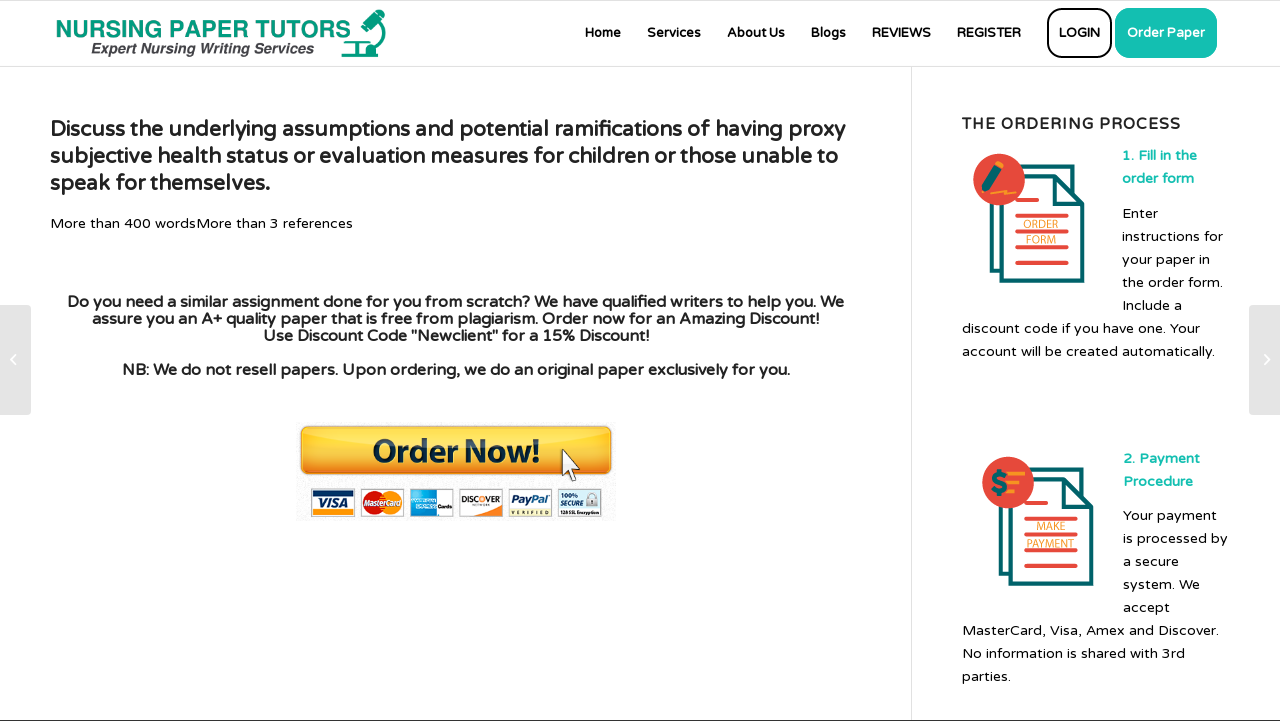

--- FILE ---
content_type: text/html; charset=UTF-8
request_url: https://nursingpapertutors.com/discuss-the-underlying-assumptions-and-potential-ramifications-of-having-proxy-subjective-health-status-or-evaluation-measures-for-children-or-those-unable-to-speak-for-themselves/
body_size: 16174
content:
<!DOCTYPE html>
<html lang="en-US" class="html_stretched responsive av-preloader-disabled  html_header_top html_logo_left html_main_nav_header html_menu_right html_custom html_header_sticky html_header_shrinking_disabled html_mobile_menu_phone html_header_searchicon_disabled html_content_align_center html_header_unstick_top_disabled html_header_stretch_disabled html_av-overlay-side html_av-overlay-side-classic html_av-submenu-noclone html_entry_id_110313 av-cookies-no-cookie-consent av-default-lightbox av-no-preview html_text_menu_active av-mobile-menu-switch-default">
<head>
<meta charset="UTF-8" />


<!-- mobile setting -->
<meta name="viewport" content="width=device-width, initial-scale=1">

<!-- Scripts/CSS and wp_head hook -->
<meta name='robots' content='index, follow, max-image-preview:large, max-snippet:-1, max-video-preview:-1' />

	<!-- This site is optimized with the Yoast SEO plugin v22.6 - https://yoast.com/wordpress/plugins/seo/ -->
	<title>Discuss the underlying assumptions and potential ramifications of having proxy subjective health status or evaluation measures for children or those unable to speak for themselves. - Nursing Paper Tutors</title>
	<link rel="canonical" href="https://nursingpapertutors.com/discuss-the-underlying-assumptions-and-potential-ramifications-of-having-proxy-subjective-health-status-or-evaluation-measures-for-children-or-those-unable-to-speak-for-themselves/" />
	<meta property="og:locale" content="en_US" />
	<meta property="og:type" content="article" />
	<meta property="og:title" content="Discuss the underlying assumptions and potential ramifications of having proxy subjective health status or evaluation measures for children or those unable to speak for themselves. - Nursing Paper Tutors" />
	<meta property="og:description" content="More than 400 wordsMore than 3 references &nbsp; Do you need a similar assignment done for you from scratch? We have qualified writers to help you. We assure you an A+ quality paper that is free from plagiarism. Order now for an Amazing Discount! Use Discount Code &quot;Newclient&quot; for a 15% Discount!NB: We do not [&hellip;]" />
	<meta property="og:url" content="https://nursingpapertutors.com/discuss-the-underlying-assumptions-and-potential-ramifications-of-having-proxy-subjective-health-status-or-evaluation-measures-for-children-or-those-unable-to-speak-for-themselves/" />
	<meta property="og:site_name" content="Nursing Paper Tutors" />
	<meta property="article:published_time" content="2022-11-04T16:15:48+00:00" />
	<meta name="author" content="admin" />
	<meta name="twitter:card" content="summary_large_image" />
	<meta name="twitter:label1" content="Written by" />
	<meta name="twitter:data1" content="admin" />
	<script type="application/ld+json" class="yoast-schema-graph">{"@context":"https://schema.org","@graph":[{"@type":"WebPage","@id":"https://nursingpapertutors.com/discuss-the-underlying-assumptions-and-potential-ramifications-of-having-proxy-subjective-health-status-or-evaluation-measures-for-children-or-those-unable-to-speak-for-themselves/","url":"https://nursingpapertutors.com/discuss-the-underlying-assumptions-and-potential-ramifications-of-having-proxy-subjective-health-status-or-evaluation-measures-for-children-or-those-unable-to-speak-for-themselves/","name":"Discuss the underlying assumptions and potential ramifications of having proxy subjective health status or evaluation measures for children or those unable to speak for themselves. - Nursing Paper Tutors","isPartOf":{"@id":"https://nursingpapertutors.com/#website"},"datePublished":"2022-11-04T16:15:48+00:00","dateModified":"2022-11-04T16:15:48+00:00","author":{"@id":"https://nursingpapertutors.com/#/schema/person/3bc03a75d21826800747d30f99ceb587"},"breadcrumb":{"@id":"https://nursingpapertutors.com/discuss-the-underlying-assumptions-and-potential-ramifications-of-having-proxy-subjective-health-status-or-evaluation-measures-for-children-or-those-unable-to-speak-for-themselves/#breadcrumb"},"inLanguage":"en-US","potentialAction":[{"@type":"ReadAction","target":["https://nursingpapertutors.com/discuss-the-underlying-assumptions-and-potential-ramifications-of-having-proxy-subjective-health-status-or-evaluation-measures-for-children-or-those-unable-to-speak-for-themselves/"]}]},{"@type":"BreadcrumbList","@id":"https://nursingpapertutors.com/discuss-the-underlying-assumptions-and-potential-ramifications-of-having-proxy-subjective-health-status-or-evaluation-measures-for-children-or-those-unable-to-speak-for-themselves/#breadcrumb","itemListElement":[{"@type":"ListItem","position":1,"name":"Home","item":"https://nursingpapertutors.com/nursing-paper-tutors/"},{"@type":"ListItem","position":2,"name":"Discuss the underlying assumptions and potential ramifications of having proxy subjective health status or evaluation measures for children or those unable to speak for themselves."}]},{"@type":"WebSite","@id":"https://nursingpapertutors.com/#website","url":"https://nursingpapertutors.com/","name":"Nursing Paper Tutors","description":"Nursingpapertutors.com is an online company that helps nursing students to complete their nursing homework and assignments. We assure nursing students exemplary performance when they engage our tutors. ","potentialAction":[{"@type":"SearchAction","target":{"@type":"EntryPoint","urlTemplate":"https://nursingpapertutors.com/?s={search_term_string}"},"query-input":"required name=search_term_string"}],"inLanguage":"en-US"},{"@type":"Person","@id":"https://nursingpapertutors.com/#/schema/person/3bc03a75d21826800747d30f99ceb587","name":"admin","image":{"@type":"ImageObject","inLanguage":"en-US","@id":"https://nursingpapertutors.com/#/schema/person/image/","url":"https://secure.gravatar.com/avatar/59881badde2d1b46d37d640f95095b55?s=96&d=mm&r=g","contentUrl":"https://secure.gravatar.com/avatar/59881badde2d1b46d37d640f95095b55?s=96&d=mm&r=g","caption":"admin"},"url":"https://nursingpapertutors.com/author/admin/"}]}</script>
	<!-- / Yoast SEO plugin. -->


<link rel="alternate" type="application/rss+xml" title="Nursing Paper Tutors &raquo; Feed" href="https://nursingpapertutors.com/feed/" />
<link rel="alternate" type="application/rss+xml" title="Nursing Paper Tutors &raquo; Comments Feed" href="https://nursingpapertutors.com/comments/feed/" />

<!-- google webfont font replacement -->

			<script type='text/javascript'>

				(function() {

					/*	check if webfonts are disabled by user setting via cookie - or user must opt in.	*/
					var html = document.getElementsByTagName('html')[0];
					var cookie_check = html.className.indexOf('av-cookies-needs-opt-in') >= 0 || html.className.indexOf('av-cookies-can-opt-out') >= 0;
					var allow_continue = true;
					var silent_accept_cookie = html.className.indexOf('av-cookies-user-silent-accept') >= 0;

					if( cookie_check && ! silent_accept_cookie )
					{
						if( ! document.cookie.match(/aviaCookieConsent/) || html.className.indexOf('av-cookies-session-refused') >= 0 )
						{
							allow_continue = false;
						}
						else
						{
							if( ! document.cookie.match(/aviaPrivacyRefuseCookiesHideBar/) )
							{
								allow_continue = false;
							}
							else if( ! document.cookie.match(/aviaPrivacyEssentialCookiesEnabled/) )
							{
								allow_continue = false;
							}
							else if( document.cookie.match(/aviaPrivacyGoogleWebfontsDisabled/) )
							{
								allow_continue = false;
							}
						}
					}

					if( allow_continue )
					{
						var f = document.createElement('link');

						f.type 	= 'text/css';
						f.rel 	= 'stylesheet';
						f.href 	= '//fonts.googleapis.com/css?family=Varela+Round';
						f.id 	= 'avia-google-webfont';

						document.getElementsByTagName('head')[0].appendChild(f);
					}
				})();

			</script>
			<script type="text/javascript">
window._wpemojiSettings = {"baseUrl":"https:\/\/s.w.org\/images\/core\/emoji\/14.0.0\/72x72\/","ext":".png","svgUrl":"https:\/\/s.w.org\/images\/core\/emoji\/14.0.0\/svg\/","svgExt":".svg","source":{"concatemoji":"https:\/\/nursingpapertutors.com\/wp-includes\/js\/wp-emoji-release.min.js?ver=6.3.7"}};
/*! This file is auto-generated */
!function(i,n){var o,s,e;function c(e){try{var t={supportTests:e,timestamp:(new Date).valueOf()};sessionStorage.setItem(o,JSON.stringify(t))}catch(e){}}function p(e,t,n){e.clearRect(0,0,e.canvas.width,e.canvas.height),e.fillText(t,0,0);var t=new Uint32Array(e.getImageData(0,0,e.canvas.width,e.canvas.height).data),r=(e.clearRect(0,0,e.canvas.width,e.canvas.height),e.fillText(n,0,0),new Uint32Array(e.getImageData(0,0,e.canvas.width,e.canvas.height).data));return t.every(function(e,t){return e===r[t]})}function u(e,t,n){switch(t){case"flag":return n(e,"\ud83c\udff3\ufe0f\u200d\u26a7\ufe0f","\ud83c\udff3\ufe0f\u200b\u26a7\ufe0f")?!1:!n(e,"\ud83c\uddfa\ud83c\uddf3","\ud83c\uddfa\u200b\ud83c\uddf3")&&!n(e,"\ud83c\udff4\udb40\udc67\udb40\udc62\udb40\udc65\udb40\udc6e\udb40\udc67\udb40\udc7f","\ud83c\udff4\u200b\udb40\udc67\u200b\udb40\udc62\u200b\udb40\udc65\u200b\udb40\udc6e\u200b\udb40\udc67\u200b\udb40\udc7f");case"emoji":return!n(e,"\ud83e\udef1\ud83c\udffb\u200d\ud83e\udef2\ud83c\udfff","\ud83e\udef1\ud83c\udffb\u200b\ud83e\udef2\ud83c\udfff")}return!1}function f(e,t,n){var r="undefined"!=typeof WorkerGlobalScope&&self instanceof WorkerGlobalScope?new OffscreenCanvas(300,150):i.createElement("canvas"),a=r.getContext("2d",{willReadFrequently:!0}),o=(a.textBaseline="top",a.font="600 32px Arial",{});return e.forEach(function(e){o[e]=t(a,e,n)}),o}function t(e){var t=i.createElement("script");t.src=e,t.defer=!0,i.head.appendChild(t)}"undefined"!=typeof Promise&&(o="wpEmojiSettingsSupports",s=["flag","emoji"],n.supports={everything:!0,everythingExceptFlag:!0},e=new Promise(function(e){i.addEventListener("DOMContentLoaded",e,{once:!0})}),new Promise(function(t){var n=function(){try{var e=JSON.parse(sessionStorage.getItem(o));if("object"==typeof e&&"number"==typeof e.timestamp&&(new Date).valueOf()<e.timestamp+604800&&"object"==typeof e.supportTests)return e.supportTests}catch(e){}return null}();if(!n){if("undefined"!=typeof Worker&&"undefined"!=typeof OffscreenCanvas&&"undefined"!=typeof URL&&URL.createObjectURL&&"undefined"!=typeof Blob)try{var e="postMessage("+f.toString()+"("+[JSON.stringify(s),u.toString(),p.toString()].join(",")+"));",r=new Blob([e],{type:"text/javascript"}),a=new Worker(URL.createObjectURL(r),{name:"wpTestEmojiSupports"});return void(a.onmessage=function(e){c(n=e.data),a.terminate(),t(n)})}catch(e){}c(n=f(s,u,p))}t(n)}).then(function(e){for(var t in e)n.supports[t]=e[t],n.supports.everything=n.supports.everything&&n.supports[t],"flag"!==t&&(n.supports.everythingExceptFlag=n.supports.everythingExceptFlag&&n.supports[t]);n.supports.everythingExceptFlag=n.supports.everythingExceptFlag&&!n.supports.flag,n.DOMReady=!1,n.readyCallback=function(){n.DOMReady=!0}}).then(function(){return e}).then(function(){var e;n.supports.everything||(n.readyCallback(),(e=n.source||{}).concatemoji?t(e.concatemoji):e.wpemoji&&e.twemoji&&(t(e.twemoji),t(e.wpemoji)))}))}((window,document),window._wpemojiSettings);
</script>
<style type="text/css">
img.wp-smiley,
img.emoji {
	display: inline !important;
	border: none !important;
	box-shadow: none !important;
	height: 1em !important;
	width: 1em !important;
	margin: 0 0.07em !important;
	vertical-align: -0.1em !important;
	background: none !important;
	padding: 0 !important;
}
</style>
	<link rel='stylesheet' id='pt-cv-public-style-css' href='https://nursingpapertutors.com/wp-content/plugins/content-views-query-and-display-post-page/public/assets/css/cv.css?ver=4.2.1' type='text/css' media='all' />
<link rel='stylesheet' id='wp-block-library-css' href='https://nursingpapertutors.com/wp-includes/css/dist/block-library/style.min.css?ver=6.3.7' type='text/css' media='all' />
<style id='joinchat-button-style-inline-css' type='text/css'>
.wp-block-joinchat-button{border:none!important;text-align:center}.wp-block-joinchat-button figure{display:table;margin:0 auto;padding:0}.wp-block-joinchat-button figcaption{font:normal normal 400 .6em/2em var(--wp--preset--font-family--system-font,sans-serif);margin:0;padding:0}.wp-block-joinchat-button .joinchat-button__qr{background-color:#fff;border:6px solid #25d366;border-radius:30px;box-sizing:content-box;display:block;height:200px;margin:auto;overflow:hidden;padding:10px;width:200px}.wp-block-joinchat-button .joinchat-button__qr canvas,.wp-block-joinchat-button .joinchat-button__qr img{display:block;margin:auto}.wp-block-joinchat-button .joinchat-button__link{align-items:center;background-color:#25d366;border:6px solid #25d366;border-radius:30px;display:inline-flex;flex-flow:row nowrap;justify-content:center;line-height:1.25em;margin:0 auto;text-decoration:none}.wp-block-joinchat-button .joinchat-button__link:before{background:transparent var(--joinchat-ico) no-repeat center;background-size:100%;content:"";display:block;height:1.5em;margin:-.75em .75em -.75em 0;width:1.5em}.wp-block-joinchat-button figure+.joinchat-button__link{margin-top:10px}@media (orientation:landscape)and (min-height:481px),(orientation:portrait)and (min-width:481px){.wp-block-joinchat-button.joinchat-button--qr-only figure+.joinchat-button__link{display:none}}@media (max-width:480px),(orientation:landscape)and (max-height:480px){.wp-block-joinchat-button figure{display:none}}

</style>
<style id='classic-theme-styles-inline-css' type='text/css'>
/*! This file is auto-generated */
.wp-block-button__link{color:#fff;background-color:#32373c;border-radius:9999px;box-shadow:none;text-decoration:none;padding:calc(.667em + 2px) calc(1.333em + 2px);font-size:1.125em}.wp-block-file__button{background:#32373c;color:#fff;text-decoration:none}
</style>
<style id='global-styles-inline-css' type='text/css'>
body{--wp--preset--color--black: #000000;--wp--preset--color--cyan-bluish-gray: #abb8c3;--wp--preset--color--white: #ffffff;--wp--preset--color--pale-pink: #f78da7;--wp--preset--color--vivid-red: #cf2e2e;--wp--preset--color--luminous-vivid-orange: #ff6900;--wp--preset--color--luminous-vivid-amber: #fcb900;--wp--preset--color--light-green-cyan: #7bdcb5;--wp--preset--color--vivid-green-cyan: #00d084;--wp--preset--color--pale-cyan-blue: #8ed1fc;--wp--preset--color--vivid-cyan-blue: #0693e3;--wp--preset--color--vivid-purple: #9b51e0;--wp--preset--gradient--vivid-cyan-blue-to-vivid-purple: linear-gradient(135deg,rgba(6,147,227,1) 0%,rgb(155,81,224) 100%);--wp--preset--gradient--light-green-cyan-to-vivid-green-cyan: linear-gradient(135deg,rgb(122,220,180) 0%,rgb(0,208,130) 100%);--wp--preset--gradient--luminous-vivid-amber-to-luminous-vivid-orange: linear-gradient(135deg,rgba(252,185,0,1) 0%,rgba(255,105,0,1) 100%);--wp--preset--gradient--luminous-vivid-orange-to-vivid-red: linear-gradient(135deg,rgba(255,105,0,1) 0%,rgb(207,46,46) 100%);--wp--preset--gradient--very-light-gray-to-cyan-bluish-gray: linear-gradient(135deg,rgb(238,238,238) 0%,rgb(169,184,195) 100%);--wp--preset--gradient--cool-to-warm-spectrum: linear-gradient(135deg,rgb(74,234,220) 0%,rgb(151,120,209) 20%,rgb(207,42,186) 40%,rgb(238,44,130) 60%,rgb(251,105,98) 80%,rgb(254,248,76) 100%);--wp--preset--gradient--blush-light-purple: linear-gradient(135deg,rgb(255,206,236) 0%,rgb(152,150,240) 100%);--wp--preset--gradient--blush-bordeaux: linear-gradient(135deg,rgb(254,205,165) 0%,rgb(254,45,45) 50%,rgb(107,0,62) 100%);--wp--preset--gradient--luminous-dusk: linear-gradient(135deg,rgb(255,203,112) 0%,rgb(199,81,192) 50%,rgb(65,88,208) 100%);--wp--preset--gradient--pale-ocean: linear-gradient(135deg,rgb(255,245,203) 0%,rgb(182,227,212) 50%,rgb(51,167,181) 100%);--wp--preset--gradient--electric-grass: linear-gradient(135deg,rgb(202,248,128) 0%,rgb(113,206,126) 100%);--wp--preset--gradient--midnight: linear-gradient(135deg,rgb(2,3,129) 0%,rgb(40,116,252) 100%);--wp--preset--font-size--small: 13px;--wp--preset--font-size--medium: 20px;--wp--preset--font-size--large: 36px;--wp--preset--font-size--x-large: 42px;--wp--preset--spacing--20: 0.44rem;--wp--preset--spacing--30: 0.67rem;--wp--preset--spacing--40: 1rem;--wp--preset--spacing--50: 1.5rem;--wp--preset--spacing--60: 2.25rem;--wp--preset--spacing--70: 3.38rem;--wp--preset--spacing--80: 5.06rem;--wp--preset--shadow--natural: 6px 6px 9px rgba(0, 0, 0, 0.2);--wp--preset--shadow--deep: 12px 12px 50px rgba(0, 0, 0, 0.4);--wp--preset--shadow--sharp: 6px 6px 0px rgba(0, 0, 0, 0.2);--wp--preset--shadow--outlined: 6px 6px 0px -3px rgba(255, 255, 255, 1), 6px 6px rgba(0, 0, 0, 1);--wp--preset--shadow--crisp: 6px 6px 0px rgba(0, 0, 0, 1);}:where(.is-layout-flex){gap: 0.5em;}:where(.is-layout-grid){gap: 0.5em;}body .is-layout-flow > .alignleft{float: left;margin-inline-start: 0;margin-inline-end: 2em;}body .is-layout-flow > .alignright{float: right;margin-inline-start: 2em;margin-inline-end: 0;}body .is-layout-flow > .aligncenter{margin-left: auto !important;margin-right: auto !important;}body .is-layout-constrained > .alignleft{float: left;margin-inline-start: 0;margin-inline-end: 2em;}body .is-layout-constrained > .alignright{float: right;margin-inline-start: 2em;margin-inline-end: 0;}body .is-layout-constrained > .aligncenter{margin-left: auto !important;margin-right: auto !important;}body .is-layout-constrained > :where(:not(.alignleft):not(.alignright):not(.alignfull)){max-width: var(--wp--style--global--content-size);margin-left: auto !important;margin-right: auto !important;}body .is-layout-constrained > .alignwide{max-width: var(--wp--style--global--wide-size);}body .is-layout-flex{display: flex;}body .is-layout-flex{flex-wrap: wrap;align-items: center;}body .is-layout-flex > *{margin: 0;}body .is-layout-grid{display: grid;}body .is-layout-grid > *{margin: 0;}:where(.wp-block-columns.is-layout-flex){gap: 2em;}:where(.wp-block-columns.is-layout-grid){gap: 2em;}:where(.wp-block-post-template.is-layout-flex){gap: 1.25em;}:where(.wp-block-post-template.is-layout-grid){gap: 1.25em;}.has-black-color{color: var(--wp--preset--color--black) !important;}.has-cyan-bluish-gray-color{color: var(--wp--preset--color--cyan-bluish-gray) !important;}.has-white-color{color: var(--wp--preset--color--white) !important;}.has-pale-pink-color{color: var(--wp--preset--color--pale-pink) !important;}.has-vivid-red-color{color: var(--wp--preset--color--vivid-red) !important;}.has-luminous-vivid-orange-color{color: var(--wp--preset--color--luminous-vivid-orange) !important;}.has-luminous-vivid-amber-color{color: var(--wp--preset--color--luminous-vivid-amber) !important;}.has-light-green-cyan-color{color: var(--wp--preset--color--light-green-cyan) !important;}.has-vivid-green-cyan-color{color: var(--wp--preset--color--vivid-green-cyan) !important;}.has-pale-cyan-blue-color{color: var(--wp--preset--color--pale-cyan-blue) !important;}.has-vivid-cyan-blue-color{color: var(--wp--preset--color--vivid-cyan-blue) !important;}.has-vivid-purple-color{color: var(--wp--preset--color--vivid-purple) !important;}.has-black-background-color{background-color: var(--wp--preset--color--black) !important;}.has-cyan-bluish-gray-background-color{background-color: var(--wp--preset--color--cyan-bluish-gray) !important;}.has-white-background-color{background-color: var(--wp--preset--color--white) !important;}.has-pale-pink-background-color{background-color: var(--wp--preset--color--pale-pink) !important;}.has-vivid-red-background-color{background-color: var(--wp--preset--color--vivid-red) !important;}.has-luminous-vivid-orange-background-color{background-color: var(--wp--preset--color--luminous-vivid-orange) !important;}.has-luminous-vivid-amber-background-color{background-color: var(--wp--preset--color--luminous-vivid-amber) !important;}.has-light-green-cyan-background-color{background-color: var(--wp--preset--color--light-green-cyan) !important;}.has-vivid-green-cyan-background-color{background-color: var(--wp--preset--color--vivid-green-cyan) !important;}.has-pale-cyan-blue-background-color{background-color: var(--wp--preset--color--pale-cyan-blue) !important;}.has-vivid-cyan-blue-background-color{background-color: var(--wp--preset--color--vivid-cyan-blue) !important;}.has-vivid-purple-background-color{background-color: var(--wp--preset--color--vivid-purple) !important;}.has-black-border-color{border-color: var(--wp--preset--color--black) !important;}.has-cyan-bluish-gray-border-color{border-color: var(--wp--preset--color--cyan-bluish-gray) !important;}.has-white-border-color{border-color: var(--wp--preset--color--white) !important;}.has-pale-pink-border-color{border-color: var(--wp--preset--color--pale-pink) !important;}.has-vivid-red-border-color{border-color: var(--wp--preset--color--vivid-red) !important;}.has-luminous-vivid-orange-border-color{border-color: var(--wp--preset--color--luminous-vivid-orange) !important;}.has-luminous-vivid-amber-border-color{border-color: var(--wp--preset--color--luminous-vivid-amber) !important;}.has-light-green-cyan-border-color{border-color: var(--wp--preset--color--light-green-cyan) !important;}.has-vivid-green-cyan-border-color{border-color: var(--wp--preset--color--vivid-green-cyan) !important;}.has-pale-cyan-blue-border-color{border-color: var(--wp--preset--color--pale-cyan-blue) !important;}.has-vivid-cyan-blue-border-color{border-color: var(--wp--preset--color--vivid-cyan-blue) !important;}.has-vivid-purple-border-color{border-color: var(--wp--preset--color--vivid-purple) !important;}.has-vivid-cyan-blue-to-vivid-purple-gradient-background{background: var(--wp--preset--gradient--vivid-cyan-blue-to-vivid-purple) !important;}.has-light-green-cyan-to-vivid-green-cyan-gradient-background{background: var(--wp--preset--gradient--light-green-cyan-to-vivid-green-cyan) !important;}.has-luminous-vivid-amber-to-luminous-vivid-orange-gradient-background{background: var(--wp--preset--gradient--luminous-vivid-amber-to-luminous-vivid-orange) !important;}.has-luminous-vivid-orange-to-vivid-red-gradient-background{background: var(--wp--preset--gradient--luminous-vivid-orange-to-vivid-red) !important;}.has-very-light-gray-to-cyan-bluish-gray-gradient-background{background: var(--wp--preset--gradient--very-light-gray-to-cyan-bluish-gray) !important;}.has-cool-to-warm-spectrum-gradient-background{background: var(--wp--preset--gradient--cool-to-warm-spectrum) !important;}.has-blush-light-purple-gradient-background{background: var(--wp--preset--gradient--blush-light-purple) !important;}.has-blush-bordeaux-gradient-background{background: var(--wp--preset--gradient--blush-bordeaux) !important;}.has-luminous-dusk-gradient-background{background: var(--wp--preset--gradient--luminous-dusk) !important;}.has-pale-ocean-gradient-background{background: var(--wp--preset--gradient--pale-ocean) !important;}.has-electric-grass-gradient-background{background: var(--wp--preset--gradient--electric-grass) !important;}.has-midnight-gradient-background{background: var(--wp--preset--gradient--midnight) !important;}.has-small-font-size{font-size: var(--wp--preset--font-size--small) !important;}.has-medium-font-size{font-size: var(--wp--preset--font-size--medium) !important;}.has-large-font-size{font-size: var(--wp--preset--font-size--large) !important;}.has-x-large-font-size{font-size: var(--wp--preset--font-size--x-large) !important;}
.wp-block-navigation a:where(:not(.wp-element-button)){color: inherit;}
:where(.wp-block-post-template.is-layout-flex){gap: 1.25em;}:where(.wp-block-post-template.is-layout-grid){gap: 1.25em;}
:where(.wp-block-columns.is-layout-flex){gap: 2em;}:where(.wp-block-columns.is-layout-grid){gap: 2em;}
.wp-block-pullquote{font-size: 1.5em;line-height: 1.6;}
</style>
<link rel='stylesheet' id='avia-merged-styles-css' href='https://nursingpapertutors.com/wp-content/uploads/dynamic_avia/avia-merged-styles-3dee128487cba403f4941df6327efe06---641aa79529f83.css' type='text/css' media='all' />
<script type='text/javascript' src='https://nursingpapertutors.com/wp-includes/js/jquery/jquery.min.js?ver=3.7.0' id='jquery-core-js'></script>
<script type='text/javascript' src='https://nursingpapertutors.com/wp-includes/js/jquery/jquery-migrate.min.js?ver=3.4.1' id='jquery-migrate-js'></script>
<link rel="https://api.w.org/" href="https://nursingpapertutors.com/wp-json/" /><link rel="alternate" type="application/json" href="https://nursingpapertutors.com/wp-json/wp/v2/posts/110313" /><link rel="EditURI" type="application/rsd+xml" title="RSD" href="https://nursingpapertutors.com/xmlrpc.php?rsd" />
<meta name="generator" content="WordPress 6.3.7" />
<link rel='shortlink' href='https://nursingpapertutors.com/?p=110313' />
<link rel="alternate" type="application/json+oembed" href="https://nursingpapertutors.com/wp-json/oembed/1.0/embed?url=https%3A%2F%2Fnursingpapertutors.com%2Fdiscuss-the-underlying-assumptions-and-potential-ramifications-of-having-proxy-subjective-health-status-or-evaluation-measures-for-children-or-those-unable-to-speak-for-themselves%2F" />
<link rel="alternate" type="text/xml+oembed" href="https://nursingpapertutors.com/wp-json/oembed/1.0/embed?url=https%3A%2F%2Fnursingpapertutors.com%2Fdiscuss-the-underlying-assumptions-and-potential-ramifications-of-having-proxy-subjective-health-status-or-evaluation-measures-for-children-or-those-unable-to-speak-for-themselves%2F&#038;format=xml" />
<link rel="profile" href="http://gmpg.org/xfn/11" />
<link rel="alternate" type="application/rss+xml" title="Nursing Paper Tutors RSS2 Feed" href="https://nursingpapertutors.com/feed/" />
<link rel="pingback" href="https://nursingpapertutors.com/xmlrpc.php" />

<style type='text/css' media='screen'>
 #top #header_main > .container, #top #header_main > .container .main_menu  .av-main-nav > li > a, #top #header_main #menu-item-shop .cart_dropdown_link{ height:65px; line-height: 65px; }
 .html_top_nav_header .av-logo-container{ height:65px;  }
 .html_header_top.html_header_sticky #top #wrap_all #main{ padding-top:65px; } 
</style>
<!--[if lt IE 9]><script src="https://nursingpapertutors.com/wp-content/themes/enfold/js/html5shiv.js"></script><![endif]-->
<link rel="icon" href="https://nursingpapertutors.com/wp-content/uploads/2018/08/cropped-aplus-white-BG-.jpg" type="image/x-icon">

<!-- To speed up the rendering and to display the site as fast as possible to the user we include some styles and scripts for above the fold content inline -->
<script type="text/javascript">'use strict';var avia_is_mobile=!1;if(/Android|webOS|iPhone|iPad|iPod|BlackBerry|IEMobile|Opera Mini/i.test(navigator.userAgent)&&'ontouchstart' in document.documentElement){avia_is_mobile=!0;document.documentElement.className+=' avia_mobile '}
else{document.documentElement.className+=' avia_desktop '};document.documentElement.className+=' js_active ';(function(){var e=['-webkit-','-moz-','-ms-',''],n='';for(var t in e){if(e[t]+'transform' in document.documentElement.style){document.documentElement.className+=' avia_transform ';n=e[t]+'transform'};if(e[t]+'perspective' in document.documentElement.style){document.documentElement.className+=' avia_transform3d '}};if(typeof document.getElementsByClassName=='function'&&typeof document.documentElement.getBoundingClientRect=='function'&&avia_is_mobile==!1){if(n&&window.innerHeight>0){setTimeout(function(){var e=0,o={},a=0,t=document.getElementsByClassName('av-parallax'),i=window.pageYOffset||document.documentElement.scrollTop;for(e=0;e<t.length;e++){t[e].style.top='0px';o=t[e].getBoundingClientRect();a=Math.ceil((window.innerHeight+i-o.top)*0.3);t[e].style[n]='translate(0px, '+a+'px)';t[e].style.top='auto';t[e].className+=' enabled-parallax '}},50)}}})();</script><link rel="icon" href="https://nursingpapertutors.com/wp-content/uploads/2018/08/cropped-aplus-white-BG--32x32.jpg" sizes="32x32" />
<link rel="icon" href="https://nursingpapertutors.com/wp-content/uploads/2018/08/cropped-aplus-white-BG--192x192.jpg" sizes="192x192" />
<link rel="apple-touch-icon" href="https://nursingpapertutors.com/wp-content/uploads/2018/08/cropped-aplus-white-BG--180x180.jpg" />
<meta name="msapplication-TileImage" content="https://nursingpapertutors.com/wp-content/uploads/2018/08/cropped-aplus-white-BG--270x270.jpg" />
<style type='text/css'>
@font-face {font-family: 'entypo-fontello'; font-weight: normal; font-style: normal; font-display: auto;
src: url('https://nursingpapertutors.com/wp-content/themes/enfold/config-templatebuilder/avia-template-builder/assets/fonts/entypo-fontello.woff2') format('woff2'),
url('https://nursingpapertutors.com/wp-content/themes/enfold/config-templatebuilder/avia-template-builder/assets/fonts/entypo-fontello.woff') format('woff'),
url('https://nursingpapertutors.com/wp-content/themes/enfold/config-templatebuilder/avia-template-builder/assets/fonts/entypo-fontello.ttf') format('truetype'),
url('https://nursingpapertutors.com/wp-content/themes/enfold/config-templatebuilder/avia-template-builder/assets/fonts/entypo-fontello.svg#entypo-fontello') format('svg'),
url('https://nursingpapertutors.com/wp-content/themes/enfold/config-templatebuilder/avia-template-builder/assets/fonts/entypo-fontello.eot'),
url('https://nursingpapertutors.com/wp-content/themes/enfold/config-templatebuilder/avia-template-builder/assets/fonts/entypo-fontello.eot?#iefix') format('embedded-opentype');
} #top .avia-font-entypo-fontello, body .avia-font-entypo-fontello, html body [data-av_iconfont='entypo-fontello']:before{ font-family: 'entypo-fontello'; }
</style>

<!--
Debugging Info for Theme support: 

Theme: Enfold
Version: 4.8.7.1
Installed: enfold
AviaFramework Version: 5.0
AviaBuilder Version: 4.8
aviaElementManager Version: 1.0.1
ML:512-PU:65-PLA:11
WP:6.3.7
Compress: CSS:all theme files - JS:all theme files
Updates: disabled
PLAu:11
-->
</head>

<style>
   @media (min-width: 580px){
.sticky-top {
    position: -webkit-sticky;
    position: fixed;
      top: 20px !important; 
    z-index: 1020;
}}
 
</style>

<body id="top" class="post-template-default single single-post postid-110313 single-format-standard stretched rtl_columns av-curtain-numeric varela_round  avia-responsive-images-support" itemscope="itemscope" itemtype="https://schema.org/WebPage" >

	
	<div id='wrap_all'>

	
<header id='header' class='all_colors header_color light_bg_color  av_header_top av_logo_left av_main_nav_header av_menu_right av_custom av_header_sticky av_header_shrinking_disabled av_header_stretch_disabled av_mobile_menu_phone av_header_searchicon_disabled av_header_unstick_top_disabled av_bottom_nav_disabled  av_header_border_disabled'  role="banner" itemscope="itemscope" itemtype="https://schema.org/WPHeader" >

		<div  id='header_main' class='container_wrap container_wrap_logo'>

        <div class='container av-logo-container'><div class='inner-container'><span class='logo avia-standard-logo'><a href='https://nursingpapertutors.com/' class=''><img src="https://nursingpapertutors.com/wp-content/uploads/2018/10/2774754-512-1-e1539008305586.png" srcset="https://nursingpapertutors.com/wp-content/uploads/2018/10/2774754-512-1-e1539008305586.png 512w, https://nursingpapertutors.com/wp-content/uploads/2018/10/2774754-512-1-e1539008305586-300x57.png 300w, https://nursingpapertutors.com/wp-content/uploads/2018/10/2774754-512-1-e1539008305586-260x50.png 260w, https://nursingpapertutors.com/wp-content/uploads/2018/10/2774754-512-1-e1539008305586-50x10.png 50w, https://nursingpapertutors.com/wp-content/uploads/2018/10/2774754-512-1-e1539008305586-150x29.png 150w" sizes="(max-width: 512px) 100vw, 512px" height="100" width="300" alt='Nursing Paper Tutors' title='2774754-512 (1)' /></a></span><nav class='main_menu' data-selectname='Select a page'  role="navigation" itemscope="itemscope" itemtype="https://schema.org/SiteNavigationElement" ><div class="avia-menu av-main-nav-wrap"><ul id="avia-menu" class="menu av-main-nav"><li id="menu-item-136106" class="menu-item menu-item-type-custom menu-item-object-custom menu-item-home menu-item-top-level menu-item-top-level-1"><a href="https://nursingpapertutors.com/" itemprop="url" role="menuitem" tabindex="0"><span class="avia-bullet"></span><span class="avia-menu-text">Home</span><span class="avia-menu-fx"><span class="avia-arrow-wrap"><span class="avia-arrow"></span></span></span></a></li>
<li id="menu-item-136128" class="menu-item menu-item-type-post_type menu-item-object-page menu-item-has-children menu-item-top-level menu-item-top-level-2"><a href="https://nursingpapertutors.com/services/" itemprop="url" role="menuitem" tabindex="0"><span class="avia-bullet"></span><span class="avia-menu-text">Services</span><span class="avia-menu-fx"><span class="avia-arrow-wrap"><span class="avia-arrow"></span></span></span></a>


<ul class="sub-menu">
	<li id="menu-item-136118" class="menu-item menu-item-type-post_type menu-item-object-page"><a href="https://nursingpapertutors.com/nursing-evidence-based-practice-paper/" itemprop="url" role="menuitem" tabindex="0"><span class="avia-bullet"></span><span class="avia-menu-text">Nursing Evidence-Based Practice Paper</span></a></li>
	<li id="menu-item-136123" class="menu-item menu-item-type-post_type menu-item-object-page"><a href="https://nursingpapertutors.com/nursing-report-writing-help/" itemprop="url" role="menuitem" tabindex="0"><span class="avia-bullet"></span><span class="avia-menu-text">Nursing Report Writing Help</span></a></li>
	<li id="menu-item-136112" class="menu-item menu-item-type-post_type menu-item-object-page"><a href="https://nursingpapertutors.com/nursing-admission-essay-writing/" itemprop="url" role="menuitem" tabindex="0"><span class="avia-bullet"></span><span class="avia-menu-text">Nursing Admission Essay Writing</span></a></li>
	<li id="menu-item-136126" class="menu-item menu-item-type-post_type menu-item-object-page"><a href="https://nursingpapertutors.com/nursing-thesis-writing-help/" itemprop="url" role="menuitem" tabindex="0"><span class="avia-bullet"></span><span class="avia-menu-text">Nursing Thesis Writing Help</span></a></li>
	<li id="menu-item-136169" class="menu-item menu-item-type-post_type menu-item-object-page"><a href="https://nursingpapertutors.com/nursing-specialties-paper-help/" itemprop="url" role="menuitem" tabindex="0"><span class="avia-bullet"></span><span class="avia-menu-text">Nursing Specialties Paper Help</span></a></li>
	<li id="menu-item-136170" class="menu-item menu-item-type-post_type menu-item-object-page"><a href="https://nursingpapertutors.com/nursing-paper-writing-help-from-medical-professionals/" itemprop="url" role="menuitem" tabindex="0"><span class="avia-bullet"></span><span class="avia-menu-text">Nursing Paper Writing Help from Medical Professionals</span></a></li>
	<li id="menu-item-136171" class="menu-item menu-item-type-post_type menu-item-object-page"><a href="https://nursingpapertutors.com/nursing-reflective-essay-writing/" itemprop="url" role="menuitem" tabindex="0"><span class="avia-bullet"></span><span class="avia-menu-text">Nursing Reflective Essay Writing</span></a></li>
	<li id="menu-item-136172" class="menu-item menu-item-type-post_type menu-item-object-page"><a href="https://nursingpapertutors.com/nursing-homework-help/" itemprop="url" role="menuitem" tabindex="0"><span class="avia-bullet"></span><span class="avia-menu-text">Nursing Homework Help</span></a></li>
	<li id="menu-item-136173" class="menu-item menu-item-type-post_type menu-item-object-page"><a href="https://nursingpapertutors.com/nursing-essay-writing-help/" itemprop="url" role="menuitem" tabindex="0"><span class="avia-bullet"></span><span class="avia-menu-text">Nursing Essay Writing Help</span></a></li>
	<li id="menu-item-136174" class="menu-item menu-item-type-post_type menu-item-object-page"><a href="https://nursingpapertutors.com/nursing-care-plan-writing/" itemprop="url" role="menuitem" tabindex="0"><span class="avia-bullet"></span><span class="avia-menu-text">Nursing Care Plan Writing</span></a></li>
</ul>
</li>
<li id="menu-item-136129" class="menu-item menu-item-type-post_type menu-item-object-page menu-item-has-children menu-item-top-level menu-item-top-level-3"><a href="https://nursingpapertutors.com/about-us/" itemprop="url" role="menuitem" tabindex="0"><span class="avia-bullet"></span><span class="avia-menu-text">About Us</span><span class="avia-menu-fx"><span class="avia-arrow-wrap"><span class="avia-arrow"></span></span></span></a>


<ul class="sub-menu">
	<li id="menu-item-136111" class="menu-item menu-item-type-post_type menu-item-object-page"><a href="https://nursingpapertutors.com/how-it-works/" itemprop="url" role="menuitem" tabindex="0"><span class="avia-bullet"></span><span class="avia-menu-text">How it Works</span></a></li>
	<li id="menu-item-136110" class="menu-item menu-item-type-post_type menu-item-object-page"><a href="https://nursingpapertutors.com/faqs/" itemprop="url" role="menuitem" tabindex="0"><span class="avia-bullet"></span><span class="avia-menu-text">FAQs</span></a></li>
	<li id="menu-item-136109" class="menu-item menu-item-type-post_type menu-item-object-page"><a href="https://nursingpapertutors.com/contact-us/" itemprop="url" role="menuitem" tabindex="0"><span class="avia-bullet"></span><span class="avia-menu-text">Contact Us</span></a></li>
</ul>
</li>
<li id="menu-item-136107" class="menu-item menu-item-type-post_type menu-item-object-page menu-item-top-level menu-item-top-level-4"><a href="https://nursingpapertutors.com/blogs/" itemprop="url" role="menuitem" tabindex="0"><span class="avia-bullet"></span><span class="avia-menu-text">Blogs</span><span class="avia-menu-fx"><span class="avia-arrow-wrap"><span class="avia-arrow"></span></span></span></a></li>
<li id="menu-item-136152" class="menu-item menu-item-type-custom menu-item-object-custom menu-item-top-level menu-item-top-level-5"><a href="/order/writer/testimonials" itemprop="url" role="menuitem" tabindex="0"><span class="avia-bullet"></span><span class="avia-menu-text">REVIEWS</span><span class="avia-menu-fx"><span class="avia-arrow-wrap"><span class="avia-arrow"></span></span></span></a></li>
<li id="menu-item-136153" class="menu-item menu-item-type-custom menu-item-object-custom menu-item-top-level menu-item-top-level-6"><a href="/order/client/register" itemprop="url" role="menuitem" tabindex="0"><span class="avia-bullet"></span><span class="avia-menu-text">REGISTER</span><span class="avia-menu-fx"><span class="avia-arrow-wrap"><span class="avia-arrow"></span></span></span></a></li>
<li id="menu-item-136154" class="menu-item menu-item-type-custom menu-item-object-custom av-menu-button av-menu-button-bordered menu-item-top-level menu-item-top-level-7"><a href="/order/user/login" itemprop="url" role="menuitem" tabindex="0"><span class="avia-bullet"></span><span class="avia-menu-text">LOGIN</span><span class="avia-menu-fx"><span class="avia-arrow-wrap"><span class="avia-arrow"></span></span></span></a></li>
<li id="menu-item-136155" class="menu-item menu-item-type-custom menu-item-object-custom av-menu-button av-menu-button-colored menu-item-mega-parent  menu-item-top-level menu-item-top-level-8"><a href="/order" itemprop="url" role="menuitem" tabindex="0"><span class="avia-bullet"></span><span class="avia-menu-text">Order Paper</span><span class="avia-menu-fx"><span class="avia-arrow-wrap"><span class="avia-arrow"></span></span></span></a></li>
<li class="av-burger-menu-main menu-item-avia-special ">
	        			<a href="#" aria-label="Menu" aria-hidden="false">
							<span class="av-hamburger av-hamburger--spin av-js-hamburger">
								<span class="av-hamburger-box">
						          <span class="av-hamburger-inner"></span>
						          <strong>Menu</strong>
								</span>
							</span>
							<span class="avia_hidden_link_text">Menu</span>
						</a>
	        		   </li></ul></div></nav></div> </div> 
		<!-- end container_wrap-->
		</div>
		<div class='header_bg'></div>

<!-- end header -->
</header>

	<div id='main' class='all_colors' data-scroll-offset='65'>

	
		<div class='container_wrap container_wrap_first main_color sidebar_right'>

			<div class='container template-blog template-single-blog '>

				<main class='content units av-content-small alpha  av-blog-meta-author-disabled av-blog-meta-comments-disabled av-blog-meta-category-disabled av-blog-meta-date-disabled av-blog-meta-html-info-disabled av-blog-meta-tag-disabled'  role="main" itemscope="itemscope" itemtype="https://schema.org/Blog" >

                    <article class='post-entry post-entry-type-standard post-entry-110313 post-loop-1 post-parity-odd post-entry-last single-big  post-110313 post type-post status-publish format-standard hentry category-uncategorized'  itemscope="itemscope" itemtype="https://schema.org/BlogPosting" itemprop="blogPost" ><div class='blog-meta'></div><div class='entry-content-wrapper clearfix standard-content'><header class="entry-content-header"><h1 class='post-title entry-title '  itemprop="headline" >Discuss the underlying assumptions and potential ramifications of having proxy subjective health status or evaluation measures for children or those unable to speak for themselves.<span class="post-format-icon minor-meta"></span></h1><span class='post-meta-infos'><time class='date-container minor-meta updated' >November 4, 2022</time><span class='text-sep text-sep-date'>/</span><span class="blog-categories minor-meta">in <a href="https://nursingpapertutors.com/category/uncategorized/" rel="tag">Uncategorized</a> </span><span class="text-sep text-sep-cat">/</span><span class="blog-author minor-meta">by <span class="entry-author-link"  itemprop="author" ><span class="author"><span class="fn"><a href="https://nursingpapertutors.com/author/admin/" title="Posts by admin" rel="author">admin</a></span></span></span></span></span></header><div class="entry-content"  itemprop="text" ><p>More than 400 wordsMore than 3 references</p>
&nbsp;
<h5 style="text-align: center;">Do you need a similar assignment done for you from scratch? We have qualified writers to help you. We assure you an A+ quality paper that is free from plagiarism. Order now for an Amazing Discount!<br> Use Discount Code "Newclient" for a 15% Discount!<br><br>NB: We do not resell papers. Upon ordering, we do an original paper exclusively for you.</h5><br>   
<a href="https://nursingpapertutors.com/order/"><img decoding="async" class="size-full wp-image-14111 aligncenter" src="https://nursingpapertutors.com/wp-content/uploads/2018/08/order_now.png" alt="" width="320" height="80" /></a>
</div><footer class="entry-footer"><div class='av-social-sharing-box av-social-sharing-box-default av-social-sharing-box-fullwidth'></div></footer><div class='post_delimiter'></div></div><div class='post_author_timeline'></div><span class='hidden'>
				<span class='av-structured-data'  itemprop="image" itemscope="itemscope" itemtype="https://schema.org/ImageObject" >
						<span itemprop='url'>https://nursingpapertutors.com/wp-content/uploads/2018/10/2774754-512-1-e1539008305586.png</span>
						<span itemprop='height'>0</span>
						<span itemprop='width'>0</span>
				</span>
				<span class='av-structured-data'  itemprop="publisher" itemtype="https://schema.org/Organization" itemscope="itemscope" >
						<span itemprop='name'>admin</span>
						<span itemprop='logo' itemscope itemtype='https://schema.org/ImageObject'>
							<span itemprop='url'>https://nursingpapertutors.com/wp-content/uploads/2018/10/2774754-512-1-e1539008305586.png</span>
						 </span>
				</span><span class='av-structured-data'  itemprop="author" itemscope="itemscope" itemtype="https://schema.org/Person" ><span itemprop='name'>admin</span></span><span class='av-structured-data'  itemprop="datePublished" datetime="2022-11-04T16:15:48+00:00" >2022-11-04 16:15:48</span><span class='av-structured-data'  itemprop="dateModified" itemtype="https://schema.org/dateModified" >2022-11-04 16:15:48</span><span class='av-structured-data'  itemprop="mainEntityOfPage" itemtype="https://schema.org/mainEntityOfPage" ><span itemprop='name'>Discuss the underlying assumptions and potential ramifications of having proxy subjective health status or evaluation measures for children or those unable to speak for themselves.</span></span></span></article><div class='single-big'></div>
				<!--end content-->
				</main>

				<aside class='sidebar sidebar_right   alpha units'  role="complementary" itemscope="itemscope" itemtype="https://schema.org/WPSideBar" ><div class='inner_sidebar extralight-border'><section id="text-20" class="widget clearfix widget_text"><h3 class="widgettitle">The Ordering Process</h3>			<div class="textwidget"><p><img decoding="async" loading="lazy" class="size-full wp-image-37410 alignleft" src="https://studenthomeworks.com/wp-content/uploads/2018/07/process-02.png" alt="" width="150" height="151" /><strong>1. Fill in the order form</strong></p>
<p>Enter instructions for your paper in the order form. Include a discount code if you have one. Your account will be created automatically.</p>
</div>
		<span class="seperator extralight-border"></span></section><section id="text-13" class="widget clearfix widget_text">			<div class="textwidget"><p><img decoding="async" loading="lazy" class="size-full wp-image-37411 alignleft" src="https://studenthomeworks.com/wp-content/uploads/2018/07/process-03.png" alt="" width="151" height="151" /><strong>2. Payment Procedure</strong></p>
<p>Your payment is processed by a secure system. We accept MasterCard, Visa, Amex and Discover. No information is shared with 3rd parties.</p>
</div>
		<span class="seperator extralight-border"></span></section><section id="text-14" class="widget clearfix widget_text">			<div class="textwidget"><p><img decoding="async" loading="lazy" class="size-full wp-image-37412 alignleft" src="https://studenthomeworks.com/wp-content/uploads/2018/07/process-04.png" alt="" width="151" height="151" /><strong>3. The Writing Process</strong></p>
<p>Clarify all the questions with customer support representatives and upload all the necessary files for the writer to use.</p>
</div>
		<span class="seperator extralight-border"></span></section><section id="text-15" class="widget clearfix widget_text">			<div class="textwidget"><p><img decoding="async" loading="lazy" class="size-full wp-image-37413 alignleft" src="https://studenthomeworks.com/wp-content/uploads/2018/07/process-05.png" alt="" width="151" height="151" /><strong>4. Download Your Paper</strong></p>
<p>Check your paper. If it meets your requirements, approve and download it. If changes are needed, request a revision.</p>
</div>
		<span class="seperator extralight-border"></span></section><section id="text-18" class="widget clearfix widget_text"><h3 class="widgettitle">Services</h3>			<div class="textwidget"><ul style="line-height: 32px;">
<li><i class="icon-right-dir" style="color: #77acfb;"></i> <a href="#">Term Paper help</a></li>
<li><i class="icon-right-dir" style="color: #77acfb;"></i> <a href="#">Custom Essay Writing</a></li>
<li><i class="icon-right-dir" style="color: #77acfb;"></i> <a href="#">Research Paper help</a></li>
<li><i class="icon-right-dir" style="color: #77acfb;"></i> <a href="#">Dissertation Writing </a></li>
<li><i class="icon-right-dir" style="color: #77acfb;"></i> <a href="#">Case Study Help </a></li>
<li><i class="icon-right-dir" style="color: #77acfb;"></i> <a href="#">Thesis Writing</a></li>
<li><i class="icon-right-dir" style="color: #77acfb;"></i> <a href="#">Data Analysis</a></li>
</ul>
</div>
		<span class="seperator extralight-border"></span></section><section id="text-32" class="widget clearfix widget_text"><h3 class="widgettitle">Our Guaranteees</h3>			<div class="textwidget"><p>&nbsp;</p>
<ul>
<li>100% Plagiarism-free Papers</li>
<li>Guaranteed Privacy &amp; Confidentiality</li>
<li>27/7 Customer service</li>
</ul>
<p>&nbsp;</p>
<ul>
<li>Top Quality Papers</li>
<li>Affordable prices</li>
<li>On-time Delivery</li>
<li>Unlimited Free Revisions</li>
<li>Highly Qualified writers</li>
<li>Flawless Money Refund Guarantee</li>
</ul>
<p>&nbsp;</p>
</div>
		<span class="seperator extralight-border"></span></section><section id="media_image-3" class="widget clearfix widget_media_image"><img width="241" height="300" src="https://nursingpapertutors.com/wp-content/uploads/2018/10/free-features-241x300.png" class="avia-img-lazy-loading-9909 image wp-image-9909  attachment-medium size-medium" alt="" decoding="async" style="max-width: 100%; height: auto;" loading="lazy" srcset="https://nursingpapertutors.com/wp-content/uploads/2018/10/free-features-241x300.png 241w, https://nursingpapertutors.com/wp-content/uploads/2018/10/free-features-117x146.png 117w, https://nursingpapertutors.com/wp-content/uploads/2018/10/free-features-40x50.png 40w, https://nursingpapertutors.com/wp-content/uploads/2018/10/free-features-60x75.png 60w, https://nursingpapertutors.com/wp-content/uploads/2018/10/free-features.png 256w" sizes="(max-width: 241px) 100vw, 241px" /><span class="seperator extralight-border"></span></section></div></aside>

			</div><!--end container-->

		</div><!-- close default .container_wrap element -->


				<div class='container_wrap footer_color' id='footer'>

					<div class='container'>

						<div class='flex_column av_one_fourth  first el_before_av_one_fourth'><section id="text-4" class="widget clearfix widget_text"><h3 class="widgettitle">Nursing Paper Tutors</h3>			<div class="textwidget"><p><b>We are your</b> reliable partner in writing custom papers and getting them done before the deadline. We entered the custom essay writing industry as an essay writing service over ten years ago and, since then we have been strongly committed to delivering only high quality custom written essays, term papers, research papers and other written assignments.</p>
<p>&nbsp;</p>
</div>
		<span class="seperator extralight-border"></span></section><section id="text-31" class="widget clearfix widget_text"><h3 class="widgettitle">Our Paper Format</h3>			<div class="textwidget"><ul>
<li>12 point Times New Roman;</li>
<li>Approximately 300 words per page;</li>
<li>Bibliography on a separate page;</li>
<li>Double-spaced;</li>
<li>MS Word file;</li>
<li>One inch margin top, bottom, left, right;</li>
<li>Free Title and Reference pages</li>
</ul>
</div>
		<span class="seperator extralight-border"></span></section></div><div class='flex_column av_one_fourth  el_after_av_one_fourth  el_before_av_one_fourth '><section id="text-10" class="widget clearfix widget_text">			<div class="textwidget"><p><img decoding="async" loading="lazy" class="alignnone size-full wp-image-9178" src="https://nursingpapertutors.com/wp-content/uploads/2018/08/dmca-badge-w250-2x1-02.png" alt="" width="250" height="125" /></p>
</div>
		<span class="seperator extralight-border"></span></section><section id="text-28" class="widget clearfix widget_text"><h3 class="widgettitle">NURSING SERVICES</h3>			<div class="textwidget"><ul>
<li><strong>Nursing school essays</strong></li>
<li><strong>Nursing career essay</strong></li>
<li><strong>Nursing leadership essay</strong></li>
<li><strong>Nursing admission essay</strong></li>
<li><strong>Nursing philosophy essay</strong></li>
<li><strong>Nursing research paper assignment</strong></li>
<li><strong>Nursing dissertation help</strong></li>
<li><strong>Nursing case-study assignment</strong></li>
<li><strong>Nursing capstone project assignment</strong></li>
<li><strong>Nursing process essay</strong></li>
<li><strong>Nursing literature review assignment</strong></li>
</ul>
</div>
		<span class="seperator extralight-border"></span></section></div><div class='flex_column av_one_fourth  el_after_av_one_fourth  el_before_av_one_fourth '><section id="text-19" class="widget clearfix widget_text"><h3 class="widgettitle">Contact Us</h3>			<div class="textwidget"><p><img decoding="async" loading="lazy" class=" wp-image-2041 alignleft" src="https://cheapnursingtutors.com/wp-content/uploads/2018/06/Student-Nurse-02_compressed-280x300.png" alt="" width="110" height="118" />Have any questions? Talk to us&#8230;</p>
<p>Email: info@nursingpapertutors.com</p>
<p>Phone: + 1(209)962-2652</p>
<p><a href="https://nursingpapertutors.com/order"><img decoding="async" loading="lazy" class="wp-image-13114 aligncenter" src="https://researchpapertutors.com/wp-content/uploads/2018/09/order_now.png" alt="" width="171" height="53" /></a></p>
</div>
		<span class="seperator extralight-border"></span></section><section id="text-29" class="widget clearfix widget_text"><h3 class="widgettitle">GUARANTEES</h3>			<div class="textwidget"><ul>
<li><strong>Experienced nursing writers</strong></li>
<li><strong>Timely delivery</strong></li>
<li><strong>Any deadline</strong></li>
<li><strong>Fair prices</strong></li>
<li><strong>100% plagiarism-free papers</strong></li>
<li><strong>100% money-back guarantee</strong></li>
<li><strong>24/7 customer support team</strong></li>
<li><strong>Free revisions</strong></li>
<li><strong>Superior quality papers</strong></li>
</ul>
</div>
		<span class="seperator extralight-border"></span></section></div><div class='flex_column av_one_fourth  el_after_av_one_fourth  el_before_av_one_fourth '><section id="text-30" class="widget clearfix widget_text"><h3 class="widgettitle">Nursing Writing Services</h3>			<div class="textwidget"><ul>
<li>Professional Nursing Writing Services</li>
<li>Nursing Research Paper Writing Services</li>
<li>Nursing Academic Writing Services</li>
<li>Custom Nursing Essay Writing Services</li>
<li>Cheap Nursing Writing Company</li>
<li>Reliable Nursing Writing Company</li>
<li>Nursing Essay Writing Company</li>
<li>Academic BSN Capstone Project Writing Help</li>
<li>Academic Nursing Assignment Writing Help</li>
<li>Academic Nursing Coursework Writing Help</li>
<li>Academic Nursing Admission Essay Writing Help</li>
<li>Academic Nursing PICO Writing Help</li>
<li>Academic Nursing Research Paper Writing Help</li>
<li>Academic Nursing Research Proposal Writing</li>
<li>Academic Nursing Dissertation Writing Help</li>
<li>Academic Nursing Case Study Writing Help</li>
<li>Academic Nursing Essay Writing Help</li>
</ul>
<p>&nbsp;</p>
</div>
		<span class="seperator extralight-border"></span></section></div>
					</div>

				<!-- ####### END FOOTER CONTAINER ####### -->
				</div>

	

	
				<footer class='container_wrap socket_color' id='socket'  role="contentinfo" itemscope="itemscope" itemtype="https://schema.org/WPFooter" >
                    <div class='container'>

                        <span class='copyright'>© Copyright - Nursing Paper Tutors</span>

                        
                    </div>

	            <!-- ####### END SOCKET CONTAINER ####### -->
				</footer>


					<!-- end main -->
		</div>

		<a class='avia-post-nav avia-post-prev without-image' href='https://nursingpapertutors.com/foundational-interpersonal-skills-and-nonverbal-communication-in-nursing-due-20-hours/' >    <span class='label iconfont' aria-hidden='true' data-av_icon='' data-av_iconfont='entypo-fontello'></span>    <span class='entry-info-wrap'>        <span class='entry-info'>            <span class='entry-title'>Foundational Interpersonal Skills and Nonverbal communication in nursing (Due...</span>        </span>    </span></a><a class='avia-post-nav avia-post-next without-image' href='https://nursingpapertutors.com/pain-management-integrity-and-legal-aspects/' >    <span class='label iconfont' aria-hidden='true' data-av_icon='' data-av_iconfont='entypo-fontello'></span>    <span class='entry-info-wrap'>        <span class='entry-info'>            <span class='entry-title'>Pain management, integrity and legal aspects</span>        </span>    </span></a><!-- end wrap_all --></div>

<a href='#top' title='Scroll to top' id='scroll-top-link' aria-hidden='true' data-av_icon='' data-av_iconfont='entypo-fontello'><span class="avia_hidden_link_text">Scroll to top</span></a>

<div id="fb-root"></div>


<!--Start of Tawk.to Script (0.9.3)-->
<script id="tawk-script" type="text/javascript">
var Tawk_API = Tawk_API || {};
var Tawk_LoadStart=new Date();
(function(){
	var s1 = document.createElement( 'script' ),s0=document.getElementsByTagName( 'script' )[0];
	s1.async = true;
	s1.src = 'https://embed.tawk.to/5b6ad6a9e21878736ba2bc4e/default';
	s1.charset = 'UTF-8';
	s1.setAttribute( 'crossorigin','*' );
	s0.parentNode.insertBefore( s1, s0 );
})();
</script>
<!--End of Tawk.to Script (0.9.3)-->


 <script type='text/javascript'>
 /* <![CDATA[ */  
var avia_framework_globals = avia_framework_globals || {};
    avia_framework_globals.frameworkUrl = 'https://nursingpapertutors.com/wp-content/themes/enfold/framework/';
    avia_framework_globals.installedAt = 'https://nursingpapertutors.com/wp-content/themes/enfold/';
    avia_framework_globals.ajaxurl = 'https://nursingpapertutors.com/wp-admin/admin-ajax.php';
/* ]]> */ 
</script>
 
 
<div class="joinchat joinchat--left" data-settings='{"telephone":"12099622652","mobile_only":false,"button_delay":3,"whatsapp_web":false,"qr":false,"message_views":2,"message_delay":10,"message_badge":false,"message_send":"Hi *Nursing Paper Tutors*! I need more info about Discuss the underlying assumptions and potential ramifications of having proxy subjective health status or evaluation measures for children or those unable to speak for themselves. https://nursingpapertutors.com/discuss-the-underlying-assumptions-and-potential-ramifications-of-having-proxy-subjective-health-status-or-evaluation-measures-for-children-or-those-unable-to-speak-for-themselves/","message_hash":"5af49c4f"}' hidden aria-hidden="false">
	<div class="joinchat__button" role="button" tabindex="0" aria-label="Need Help? Open chat">
									<div class="joinchat__tooltip" aria-hidden="true"><div>Need Help?</div></div>
			</div>
					<div class="joinchat__chatbox" role="dialog" aria-labelledby="joinchat__label" aria-modal="true">
			<div class="joinchat__header">
				<div id="joinchat__label">
											<svg class="joinchat__wa" width="120" height="28" viewBox="0 0 120 28"><title>WhatsApp</title><path d="M117.2 17c0 .4-.2.7-.4 1-.1.3-.4.5-.7.7l-1 .2c-.5 0-.9 0-1.2-.2l-.7-.7a3 3 0 0 1-.4-1 5.4 5.4 0 0 1 0-2.3c0-.4.2-.7.4-1l.7-.7a2 2 0 0 1 1.1-.3 2 2 0 0 1 1.8 1l.4 1a5.3 5.3 0 0 1 0 2.3m2.5-3c-.1-.7-.4-1.3-.8-1.7a4 4 0 0 0-1.3-1.2c-.6-.3-1.3-.4-2-.4-.6 0-1.2.1-1.7.4a3 3 0 0 0-1.2 1.1V11H110v13h2.7v-4.5c.4.4.8.8 1.3 1 .5.3 1 .4 1.6.4a4 4 0 0 0 3.2-1.5c.4-.5.7-1 .8-1.6.2-.6.3-1.2.3-1.9s0-1.3-.3-2zm-13.1 3c0 .4-.2.7-.4 1l-.7.7-1.1.2c-.4 0-.8 0-1-.2-.4-.2-.6-.4-.8-.7a3 3 0 0 1-.4-1 5.4 5.4 0 0 1 0-2.3c0-.4.2-.7.4-1 .1-.3.4-.5.7-.7a2 2 0 0 1 1-.3 2 2 0 0 1 1.9 1l.4 1a5.4 5.4 0 0 1 0 2.3m1.7-4.7a4 4 0 0 0-3.3-1.6c-.6 0-1.2.1-1.7.4a3 3 0 0 0-1.2 1.1V11h-2.6v13h2.7v-4.5c.3.4.7.8 1.2 1 .6.3 1.1.4 1.7.4a4 4 0 0 0 3.2-1.5c.4-.5.6-1 .8-1.6s.3-1.2.3-1.9-.1-1.3-.3-2c-.2-.6-.4-1.2-.8-1.6m-17.5 3.2 1.7-5 1.7 5zm.2-8.2-5 13.4h3l1-3h5l1 3h3L94 7.3zm-5.3 9.1-.6-.8-1-.5a11.6 11.6 0 0 0-2.3-.5l-1-.3a2 2 0 0 1-.6-.3.7.7 0 0 1-.3-.6c0-.2 0-.4.2-.5l.3-.3h.5l.5-.1c.5 0 .9 0 1.2.3.4.1.6.5.6 1h2.5c0-.6-.2-1.1-.4-1.5a3 3 0 0 0-1-1 4 4 0 0 0-1.3-.5 7.7 7.7 0 0 0-3 0c-.6.1-1 .3-1.4.5l-1 1a3 3 0 0 0-.4 1.5 2 2 0 0 0 1 1.8l1 .5 1.1.3 2.2.6c.6.2.8.5.8 1l-.1.5-.4.4a2 2 0 0 1-.6.2 2.8 2.8 0 0 1-1.4 0 2 2 0 0 1-.6-.3l-.5-.5-.2-.8H77c0 .7.2 1.2.5 1.6.2.5.6.8 1 1 .4.3.9.5 1.4.6a8 8 0 0 0 3.3 0c.5 0 1-.2 1.4-.5a3 3 0 0 0 1-1c.3-.5.4-1 .4-1.6 0-.5 0-.9-.3-1.2M74.7 8h-2.6v3h-1.7v1.7h1.7v5.8c0 .5 0 .9.2 1.2l.7.7 1 .3a7.8 7.8 0 0 0 2 0h.7v-2.1a3.4 3.4 0 0 1-.8 0l-1-.1-.2-1v-4.8h2V11h-2zm-7.6 9v.5l-.3.8-.7.6c-.2.2-.7.2-1.2.2h-.6l-.5-.2a1 1 0 0 1-.4-.4l-.1-.6.1-.6.4-.4.5-.3a4.8 4.8 0 0 1 1.2-.2 8 8 0 0 0 1.2-.2l.4-.3v1zm2.6 1.5v-5c0-.6 0-1.1-.3-1.5l-1-.8-1.4-.4a10.9 10.9 0 0 0-3.1 0l-1.5.6c-.4.2-.7.6-1 1a3 3 0 0 0-.5 1.5h2.7c0-.5.2-.9.5-1a2 2 0 0 1 1.3-.4h.6l.6.2.3.4.2.7c0 .3 0 .5-.3.6-.1.2-.4.3-.7.4l-1 .1a22 22 0 0 0-2.4.4l-1 .5c-.3.2-.6.5-.8.9-.2.3-.3.8-.3 1.3s.1 1 .3 1.3c.1.4.4.7.7 1l1 .4c.4.2.9.2 1.3.2a6 6 0 0 0 1.8-.2c.6-.2 1-.5 1.5-1a4 4 0 0 0 .2 1H70l-.3-1zm-11-6.7c-.2-.4-.6-.6-1-.8-.5-.2-1-.3-1.8-.3-.5 0-1 .1-1.5.4a3 3 0 0 0-1.3 1.2v-5h-2.7v13.4H53v-5.1c0-1 .2-1.7.5-2.2.3-.4.9-.6 1.6-.6.6 0 1 .2 1.3.6s.4 1 .4 1.8v5.5h2.7v-6c0-.6 0-1.2-.2-1.6 0-.5-.3-1-.5-1.3zm-14 4.7-2.3-9.2h-2.8l-2.3 9-2.2-9h-3l3.6 13.4h3l2.2-9.2 2.3 9.2h3l3.6-13.4h-3zm-24.5.2L18 15.6c-.3-.1-.6-.2-.8.2A20 20 0 0 1 16 17c-.2.2-.4.3-.7.1-.4-.2-1.5-.5-2.8-1.7-1-1-1.7-2-2-2.4-.1-.4 0-.5.2-.7l.5-.6.4-.6v-.6L10.4 8c-.3-.6-.6-.5-.8-.6H9c-.2 0-.6.1-.9.5C7.8 8.2 7 9 7 10.7s1.3 3.4 1.4 3.6c.2.3 2.5 3.7 6 5.2l1.9.8c.8.2 1.6.2 2.2.1s2-.8 2.3-1.6c.3-.9.3-1.5.2-1.7l-.7-.4zM14 25.3c-2 0-4-.5-5.8-1.6l-.4-.2-4.4 1.1 1.2-4.2-.3-.5A11.5 11.5 0 0 1 22.1 5.7 11.5 11.5 0 0 1 14 25.3M14 0A13.8 13.8 0 0 0 2 20.7L0 28l7.3-2A13.8 13.8 0 1 0 14 0"/></svg>
									</div>
				<div class="joinchat__close" role="button" tabindex="0" aria-label="Close"></div>
			</div>
			<div class="joinchat__scroll">
				<div class="joinchat__content">
					<div class="joinchat__chat"><div class="joinchat__bubble">Need Help? You can contact our live agent via WhatsApp +1(209)962-2652<br>Feel free to seek clarification on prices, discount, or any other inquiry.</div></div>
					<div class="joinchat__open" role="button" tabindex="0">
													<div class="joinchat__open__text">Open chat</div>
												<svg class="joinchat__open__icon" width="60" height="60" viewbox="0 0 400 400">
							<path class="joinchat__pa" d="M168.83 200.504H79.218L33.04 44.284a1 1 0 0 1 1.386-1.188L365.083 199.04a1 1 0 0 1 .003 1.808L34.432 357.903a1 1 0 0 1-1.388-1.187l29.42-99.427"/>
							<path class="joinchat__pb" d="M318.087 318.087c-52.982 52.982-132.708 62.922-195.725 29.82l-80.449 10.18 10.358-80.112C18.956 214.905 28.836 134.99 81.913 81.913c65.218-65.217 170.956-65.217 236.174 0 42.661 42.661 57.416 102.661 44.265 157.316"/>
						</svg>
					</div>
				</div>
			</div>
		</div>
	</div>
<link rel='stylesheet' id='joinchat-css' href='https://nursingpapertutors.com/wp-content/plugins/creame-whatsapp-me/public/css/joinchat.min.css?ver=6.0.10' type='text/css' media='all' />
<style id='joinchat-inline-css' type='text/css'>
.joinchat{--ch:142;--cs:70%;--cl:49%;--bw:1}
</style>
<script type='text/javascript' id='pt-cv-content-views-script-js-extra'>
/* <![CDATA[ */
var PT_CV_PUBLIC = {"_prefix":"pt-cv-","page_to_show":"5","_nonce":"6ba688a0db","is_admin":"","is_mobile":"","ajaxurl":"https:\/\/nursingpapertutors.com\/wp-admin\/admin-ajax.php","lang":"","loading_image_src":"data:image\/gif;base64,R0lGODlhDwAPALMPAMrKygwMDJOTkz09PZWVla+vr3p6euTk5M7OzuXl5TMzMwAAAJmZmWZmZszMzP\/\/\/yH\/[base64]\/wyVlamTi3nSdgwFNdhEJgTJoNyoB9ISYoQmdjiZPcj7EYCAeCF1gEDo4Dz2eIAAAh+QQFCgAPACwCAAAADQANAAAEM\/DJBxiYeLKdX3IJZT1FU0iIg2RNKx3OkZVnZ98ToRD4MyiDnkAh6BkNC0MvsAj0kMpHBAAh+QQFCgAPACwGAAAACQAPAAAEMDC59KpFDll73HkAA2wVY5KgiK5b0RRoI6MuzG6EQqCDMlSGheEhUAgqgUUAFRySIgAh+QQFCgAPACwCAAIADQANAAAEM\/DJKZNLND\/[base64]"};
var PT_CV_PAGINATION = {"first":"\u00ab","prev":"\u2039","next":"\u203a","last":"\u00bb","goto_first":"Go to first page","goto_prev":"Go to previous page","goto_next":"Go to next page","goto_last":"Go to last page","current_page":"Current page is","goto_page":"Go to page"};
/* ]]> */
</script>
<script type='text/javascript' src='https://nursingpapertutors.com/wp-content/plugins/content-views-query-and-display-post-page/public/assets/js/cv.js?ver=4.2.1' id='pt-cv-content-views-script-js'></script>
<script type='text/javascript' src='https://nursingpapertutors.com/wp-content/plugins/creame-whatsapp-me/public/js/joinchat.min.js?ver=6.0.10' id='joinchat-js' defer data-wp-strategy='defer'></script>
<script type='text/javascript' src='https://nursingpapertutors.com/wp-content/uploads/dynamic_avia/avia-footer-scripts-6ce5e5e94413366c255a6f95771b0fb6---641aa79546ec7.js' id='avia-footer-scripts-js'></script>
</body>
</html>
